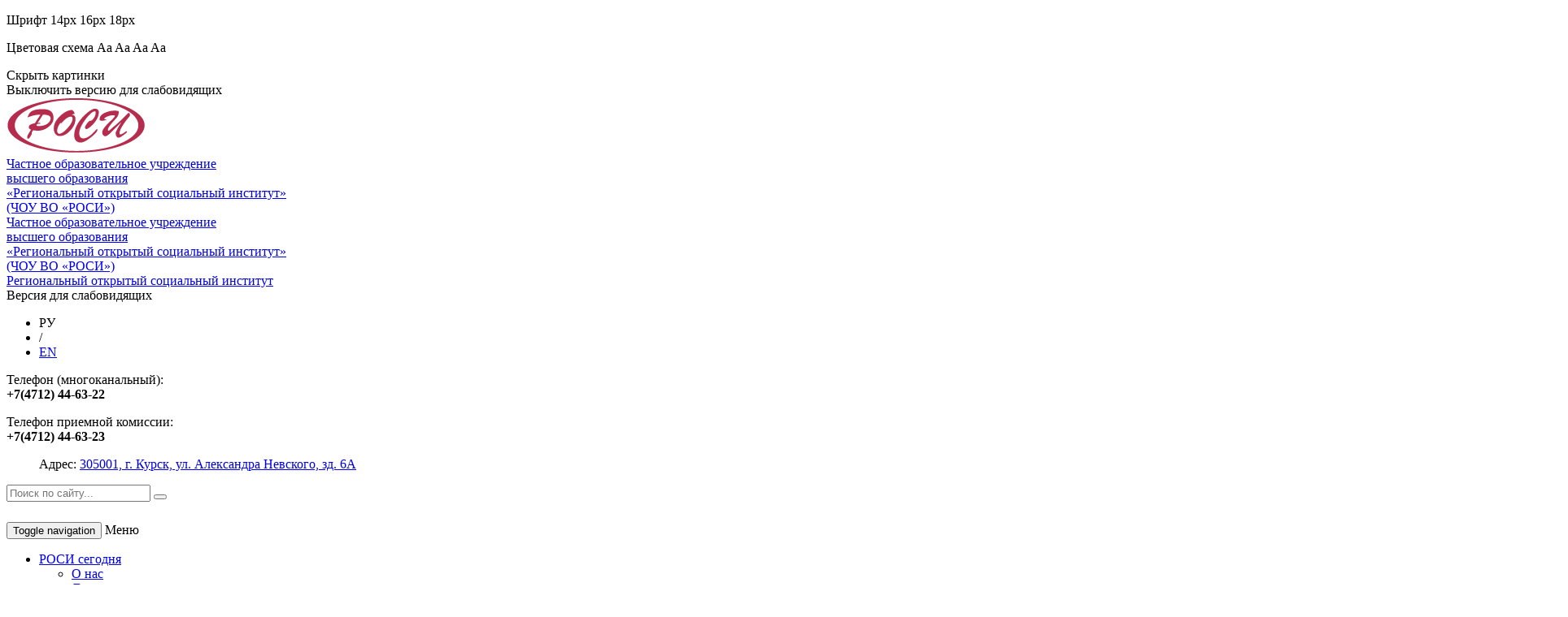

--- FILE ---
content_type: text/html; charset=UTF-8
request_url: http://rosi-edu.ru/news/749/
body_size: 8177
content:
<!DOCTYPE html>
<html lang="ru">
	<head>
								
																		
				<meta http-equiv="Content-Type" content="text/html; charset=UTF-8" />
<meta name="robots" content="index, follow" />
<link href="/bitrix/cache/css/s1/rosi_edu/page_2ccf6283875bb3174b2e78951e2204ac/page_2ccf6283875bb3174b2e78951e2204ac.css?1526500157444" type="text/css"  rel="stylesheet" />
<link href="/bitrix/cache/css/s1/rosi_edu/template_df5e12cf2b664c490d3b4489dcfed688/template_df5e12cf2b664c490d3b4489dcfed688.css?1634822745219552" type="text/css"  data-template-style="true"  rel="stylesheet" />
		<title>Онлайн олимпиада по информатике</title>
		<meta name="viewport" content="width=device-width, initial-scale=1.0">

		<link rel="icon" href="/favicon.ico" type="image/x-icon">
		<link rel="shortcut icon" href="/favicon.ico" type="image/x-icon">

		<!-- Yandex.Metrika counter -->
				<noscript><div><img src="https://mc.yandex.ru/watch/64349575" style="position:absolute; left:-9999px;" alt="" /></div></noscript>
		<!-- /Yandex.Metrika counter -->

	</head>
	<body class="" data-site-id="s1">

				<div id="panel">
					</div>

		
		<div class="bg_white">
			<div class="container">

					<div class="bad_vision_options col-xs-12">
						<div class="row">
							<div class="col-xs-6">
								<p>
									<span class="option-title">Шрифт</span>
									<a class="fonts font14px">14px</a>
									<a class="fonts font16px">16px</a>
									<a class="fonts font18px">18px</a>
								</p>
							</div>

							<div class="col-xs-6">
								<p>
									<span class="option-title">Цветовая схема</span>
									<a class="color-style color1">Aa</a>
									<a class="color-style color2">Aa</a>
									<a class="color-style color3">Aa</a>
									<a class="color-style color4">Aa</a>
								</p>
							</div>

							<div class="col-xs-6">
								<a class="is-pictures" >Скрыть картинки</a>
							</div>

							<div class="col-xs-6">
								<a class="back_to_standart">Выключить версию для слабовидящих</a>
							</div>
						</div>
					</div>

				<!--HEADER (НАЧАЛО) -->
				<div class="row header bad_vision_header">
					<div class="col-lg-6 col-md-5 col-sm-12 col-xs-12 logo">
						<a href="/" alt="Региональный открытый социальный институт">
							<div class="row">

								<div class="col-md-4 col-sm-3 col-xs-12 logoimg">

																			<img src="/upload/uf/3ae/3aed5a6d6df92dbc11df43bd04462e54.png" />
									
									<div class="visible-xs logotext-xs">
                                        Частное образовательное учреждение
                                        <br>
                                        высшего образования
                                        <br>
                                        «Региональный открытый социальный институт»
                                        <br>
                                        (ЧОУ ВО «РОСИ»)
									</div>

								</div>

								<div class="col-md-8 col-sm-9 hidden-xs logotext">
                                    Частное образовательное учреждение
									<br>
                                    высшего образования
									<br>
                                    «Региональный открытый социальный институт»
									<br>
                                    (ЧОУ ВО «РОСИ»)
								</div>

								<div class="col-md-6 col-sm-9 hidden-xs logotext-bv">Региональный открытый социальный институт</div>
							</div>
						</a>
					</div>

					<div class="col-lg-3 col-md-4  bv">
						<div class="visible-md visible-lg">
														<a itemprop="copy" class="vision_activated">Версия для слабовидящих<i class="glyphicon glyphicon-eye-open"></i></a><br/>
													</div>
						<ul id="languages">

							<li>
								РУ							</li>
							<li>/</li>
							<li>
								<a href="/en/">EN</a>							</li>
						</ul>
					</div>

					<div class="col-md-3 col-md-offset-0 hidden-sm hidden-xs kontakt">
						<p class="phone"> Телефон (многоканальный): <br><b> +7(4712) 44-63-22</b> </p>
<p class="phone"> Телефон приемной комиссии: <br><b> +7(4712) 44-63-23</b> </p>
<p class="adres" style="font-size:10px;"> <dd> Адрес: <a href="https://yandex.ru/maps/8/kursk/house/ulitsa_aleksandra_nevskogo_6k1/Z08Ydw5gSE0CQFtrfXtzcnVqYg==/?ll=36.190754%2C51.723972&z=19"> 305001, г. Курск, ул. Александра Невского, зд. 6А </a></dd> </p>					</div>
				</div>

				<div class="row visible-xs">
					<div class="col-sm-12 col-xs-12 poisk_small">
						<div class="input-group">
							<input type="text" class="form-control" placeholder="Поиск по сайту..." />
							<span class="input-group-btn">
								<button class="btn btn-default" type="button"><span class="glyphicon glyphicon-search"></span></button>
							</span>
						</div>
					</div>
				</div>
				<!--HEADER (КОНЕЦ) -->


				<!--MENU (НАЧАЛО) -->
				

<div class="menu-div" data-spy="affix" data-siteid="s1" data-offset-top="80">
	<nav class="navbar menu">
		<div class="container-fluid">
			<div class="navbar-header">
				<button type="button" class="navbar-toggle collapsed" data-toggle="collapse" data-target="#rosi_menu">
					<span class="sr-only">Toggle navigation</span>
					<span class="icon-bar"></span>
					<span class="icon-bar"></span>
					<span class="icon-bar"></span>
				</button>
				<span class="navbar-brand visible-xs" href="#">Меню</span>
			</div>


				<div class="collapse navbar-collapse" id="rosi_menu">

					<ul class="nav navbar-nav">

						<li class="menu-logo">
							<a href="/">
								<img src="/local/templates/rosi_edu/images/logorosi.png">
							</a>
						</li>
		
			
			
									<li class="dropdown"><a href="/rosi-today/"class="dropdown-toggle" data-toggle="dropdown" role="button" aria-expanded="false">РОСИ сегодня <span class="caret hidden-xs hidden-sm hidden-md"></span></a>
						<ul class="dropdown-menu" role="menu">
				
			
			
		
			
			
				
											<li><a href="/rosi-today/about/"><span class="glyphicon glyphicon-menu-right"></span> О нас</a></li>
					
				
			
			
		
			
			
				
											<li><a href="/rosi-today/about/licence/"><span class="glyphicon glyphicon-menu-right"></span> Лизенция и аккредитация</a></li>
					
				
			
			
		
			
			
				
											<li><a href="/sveden/"><span class="glyphicon glyphicon-menu-right"></span> Сведения об образовательной организации</a></li>
					
				
			
			
		
			
			
				
											<li><a href="/rosi-today/announcements/"><span class="glyphicon glyphicon-menu-right"></span> Анонсы</a></li>
					
				
			
			
		
			
			
				
											<li class="selected"><a href="/news/"><span class="glyphicon glyphicon-menu-right"></span> Новости</a></li>
					
				
			
			
		
			
			
				
											<li><a href="/contacts/"><span class="glyphicon glyphicon-menu-right"></span> Контакты</a></li>
					
				
			
			
		
			
			
				
											<li><a href="/proforientatsiya/"><span class="glyphicon glyphicon-menu-right"></span> Профориентация</a></li>
					
				
			
			
		
			
			
				
											<li><a href="/feedback/"><span class="glyphicon glyphicon-menu-right"></span> Обратная связь</a></li>
					
				
			
			
		
							</ul></li>			
			
									<li class="dropdown"><a href="/education/"class="dropdown-toggle" data-toggle="dropdown" role="button" aria-expanded="false">Образование <span class="caret hidden-xs hidden-sm hidden-md"></span></a>
						<ul class="dropdown-menu" role="menu">
				
			
			
		
			
			
				
											<li><a href="/sveden/education/"><span class="glyphicon glyphicon-menu-right"></span> Направления и специальности</a></li>
					
				
			
			
		
			
			
				
											<li><a href="/sveden/education/"><span class="glyphicon glyphicon-menu-right"></span> Дополнительное образование</a></li>
					
				
			
			
		
			
			
				
											<li><a href="/education/library/"><span class="glyphicon glyphicon-menu-right"></span> Библиотека</a></li>
					
				
			
			
		
							</ul></li>			
			
									<li class="dropdown"><a href="/science/"class="dropdown-toggle" data-toggle="dropdown" role="button" aria-expanded="false">Наука и инновации <span class="caret hidden-xs hidden-sm hidden-md"></span></a>
						<ul class="dropdown-menu" role="menu">
				
			
			
		
			
			
				
											<li><a href="/science/about/"><span class="glyphicon glyphicon-menu-right"></span> О научно-инновационной работе РОСИ</a></li>
					
				
			
			
		
			
			
				
											<li><a href="/science/contests-grants/"><span class="glyphicon glyphicon-menu-right"></span> Конкурсы и гранты</a></li>
					
				
			
			
		
			
			
				
											<li><a href="/science/events/"><span class="glyphicon glyphicon-menu-right"></span> Научные мероприятия</a></li>
					
				
			
			
		
			
			
				
											<li><a href="/science/community/"><span class="glyphicon glyphicon-menu-right"></span> Студенческое научное общество</a></li>
					
				
			
			
		
			
			
				
											<li><a href="/science/journal/"><span class="glyphicon glyphicon-menu-right"></span> Журнал «Провинциальные научные записки»</a></li>
					
				
			
			
		
			
			
				
											<li><a href="/science/laboratorii/"><span class="glyphicon glyphicon-menu-right"></span> Лаборатория синтеза микро- и наноструктур</a></li>
					
				
			
			
		
							</ul></li>			
			
									<li class="dropdown"><a href="/international-cooperation/"class="dropdown-toggle" data-toggle="dropdown" role="button" aria-expanded="false">Международное сотрудничество <span class="caret hidden-xs hidden-sm hidden-md"></span></a>
						<ul class="dropdown-menu" role="menu">
				
			
			
		
			
			
				
											<li><a href="/international-cooperation/information/"><span class="glyphicon glyphicon-menu-right"></span> Общая информация</a></li>
					
				
			
			
		
			
			
				
											<li><a href="/international-cooperation/partners/"><span class="glyphicon glyphicon-menu-right"></span> Партнеры ВУЗА</a></li>
					
				
			
			
		
			
			
				
											<li><a href="/international-cooperation/progects/"><span class="glyphicon glyphicon-menu-right"></span> Международные проекты</a></li>
					
				
			
			
		
			
			
				
											<li><a href="/international-cooperation/events/"><span class="glyphicon glyphicon-menu-right"></span> События</a></li>
					
				
			
			
		
			
			
				
											<li><a href="/international-cooperation/history-cooperation/"><span class="glyphicon glyphicon-menu-right"></span> История международного сотрудничества</a></li>
					
				
			
			
		
							</ul></li>			
			
				
											<li><a href="/social-activity/">Социальная активность</a></li>
					
				
			
			
		
			
			
				
											<li><a href="/initiative/">Инициативы</a></li>
					
				
			
			
		
		

							<li class="hidden-xs hidden-search">
								<i class="glyphicon pressi  glyphicon-search "></i>
								<div class="search-lg-div">
										<form action="/search/index.php">
		<div class="input-group input-group-sm">
			<input type="text" name="q" class="form-control" placeholder="Поиск по сайту..." />
			<span class="input-group-btn">
				<button class="btn btn-default" name="s" type="submit"><span class="glyphicon glyphicon-search"></span></button>
			</span>
		</div>
	</form>								</div>
							</li>

	                        							<li class="dropdown resourses-div"><a href="/initiative/"class="dropdown-toggle" data-toggle="dropdown" role="button" aria-expanded="false"><span class="glyphicon glyphicon-align-justify hidden-xs"></span><span class="hidden-sm hidden-md hidden-lg">Прочие ресурсы</span></a>
								<ul class="dropdown-menu" role="menu">
																		<li><a href="/abitur/"><span class="glyphicon glyphicon-menu-right"></span> Абитуриенту</a></li>
									<li><a href="/studentam/"><span class="glyphicon glyphicon-menu-right"></span> Студенту</a></li>
									<li><a href="/magistrantam/"><span class="glyphicon glyphicon-menu-right"></span> Магистранту</a></li>
									<li><a href="http://portal.rosi-edu.ru/"><span class="glyphicon glyphicon-menu-right"></span> Сотруднику</a></li>
								</ul>
							</li>
												</ul>
		</div>
			</div>
		</nav>
</div>

					<!--MENU (КОНЕЦ) -->
			</div>

		</div>
		<div class="container">
	<div class="news-detail news-item row">
		<div class="col-md-3 col-sm-3 hidden-xs">
					<img
				class="detail_picture img-responsive"
				border="0"
				src="/upload/iblock/22a/photo_2023-05-02_11-54-34.jpg"
				width="350"
				height="196"
				alt="Онлайн олимпиада по информатике"
				title="Онлайн олимпиада по информатике"
				/>
		
					<!--noindex-->
<div class="asd-share-small" id="asd_share_buttons749">
	<a class="asd_vk_share" href="#" title="Расшарить в ВКонтакт" onclick="window.open('http://vkontakte.ru/share.php?url=http%3A%2F%2Frosi-edu.ru%2Fnews%2F749%2F&amp;title=%D0%9E%D0%BD%D0%BB%D0%B0%D0%B9%D0%BD+%D0%BE%D0%BB%D0%B8%D0%BC%D0%BF%D0%B8%D0%B0%D0%B4%D0%B0+%D0%BF%D0%BE+%D0%B8%D0%BD%D1%84%D0%BE%D1%80%D0%BC%D0%B0%D1%82%D0%B8%D0%BA%D0%B5&amp;image=http%3A%2F%2Frosi-edu.ru%2Fupload%2Fiblock%2F22a%2Fphoto_2023-05-02_11-54-34.jpg&amp;description=27+%D0%B0%D0%BF%D1%80%D0%B5%D0%BB%D1%8F+2023+%D0%B3.+%D0%B2+%D1%86%D0%B5%D0%BB%D1%8F%D1%85+%D1%81%D1%82%D0%B8%D0%BC%D1%83%D0%BB%D0%B8%D1%80%D0%BE%D0%B2%D0%B0%D0%BD%D0%B8%D1%8F+%D1%82%D0%B2%D0%BE%D1%80%D1%87%D0%B5%D1%81%D0%BA%D0%BE%D0%B9+%D0%B8+%D0%BD%D0%B0%D1%83%D1%87%D0%BD%D0%BE-%D0%B8%D1%81%D1%81%D0%BB%D0%B5%D0%B4%D0%BE%D0%B2%D0%B0%D1%82%D0%B5%D0%BB%D1%8C%D1%81%D0%BA%D0%BE%D0%B9+%D0%B4%D0%B5%D1%8F%D1%82%D0%B5%D0%BB%D1%8C%D0%BD%D0%BE%D1%81%D1%82%D0%B8%2C+%D0%B2%D1%8B%D1%8F%D0%B2%D0%BB%D0%B5%D0%BD%D0%B8%D1%8F+%D0%BD%D0%B0%D0%B8%D0%B1%D0%BE%D0%BB%D0%B5%D0%B5+%D0%BE%D0%B4%D0%B0%D1%80%D0%B5%D0%BD%D0%BD%D1%8B%D1%85+%D1%83%D1%87%D0%B0%D1%89%D0%B8%D1%85%D1%81%D1%8F+%D0%B2+%D0%BE%D0%B1%D0%BB%D0%B0%D1%81%D1%82%D0%B8+%D0%B8%D0%BD%D1%84%D0%BE%D1%80%D0%BC%D0%B0%D1%82%D0%B8%D0%BA%D0%B8%2C+%D1%81%D0%BE%D0%B4%D0%B5%D0%B9%D1%81%D1%82%D0%B2%D0%B8%D1%8F+%D0%B2+%D0%B8%D1%85+%D0%BF%D1%80%D0%BE%D1%84%D0%B5%D1%81%D1%81%D0%B8%D0%BE%D0%BD%D0%B0%D0%BB%D1%8C%D0%BD%D0%BE%D0%B9+%D0%BE%D1%80%D0%B8%D0%B5%D0%BD%D1%82%D0%B0%D1%86%D0%B8%D0%B8+%D0%B2+...', '', 'scrollbars=yes,resizable=no,width=560,height=350,top='+Math.floor((screen.height - 350)/2-14)+',left='+Math.floor((screen.width - 560)/2-5)); return false;"></a>
	<a class="asd_fb_share" href="#" title="Расшарить в Facebook" onclick="window.open('http://www.facebook.com/sharer.php?u=http%3A%2F%2Frosi-edu.ru%2Fnews%2F749%2F', '', 'scrollbars=yes,resizable=no,width=560,height=350,top='+Math.floor((screen.height - 350)/2-14)+',left='+Math.floor((screen.width - 560)/2-5)); return false;"></a>
	<a class="asd_gp_share" href="#" title="Расшарить в Google Plus" onclick="window.open('https://plus.google.com/share?url=http%3A%2F%2Frosi-edu.ru%2Fnews%2F749%2F', '', 'scrollbars=yes,resizable=no,width=560,height=350,top='+Math.floor((screen.height - 350)/2-14)+',left='+Math.floor((screen.width - 560)/2-5)); return false;"></a>
	<a class="asd_od_share" href="#" title="Расшарить в Одноклассники" onclick="window.open('http://www.odnoklassniki.ru/dk?st.cmd=addShare&amp;st._surl=http%3A%2F%2Frosi-edu.ru%2Fnews%2F749%2F%3F', '', 'scrollbars=yes,resizable=no,width=620,height=450,top='+Math.floor((screen.height - 450)/2-14)+',left='+Math.floor((screen.width - 620)/2-5)); return false;"></a>
	<a class="asd_tw_share" href="#" title="Расшарить в Twitter" onclick="window.open('http://twitter.com/share?text=%D0%9E%D0%BD%D0%BB%D0%B0%D0%B9%D0%BD+%D0%BE%D0%BB%D0%B8%D0%BC%D0%BF%D0%B8%D0%B0%D0%B4%D0%B0+%D0%BF%D0%BE+%D0%B8%D0%BD%D1%84%D0%BE%D1%80%D0%BC%D0%B0%D1%82%D0%B8%D0%BA%D0%B5&amp;url=http%3A%2F%2Frosi-edu.ru%2Fnews%2F749%2F', '', 'scrollbars=yes,resizable=no,width=560,height=350,top='+Math.floor((screen.height - 350)/2-14)+',left='+Math.floor((screen.width - 560)/2-5)); return false;"></a>
	<a class="asd_lj_share" rel="nofollow" href="http://www.livejournal.com/update.bml?subject=%D0%9E%D0%BD%D0%BB%D0%B0%D0%B9%D0%BD+%D0%BE%D0%BB%D0%B8%D0%BC%D0%BF%D0%B8%D0%B0%D0%B4%D0%B0+%D0%BF%D0%BE+%D0%B8%D0%BD%D1%84%D0%BE%D1%80%D0%BC%D0%B0%D1%82%D0%B8%D0%BA%D0%B5&amp;event=%3Cimg+vspace%3D%225%22+hspace%3D%225%22+align%3D%22left%22+alt%3D%22%22+src%3D%22http%3A%2F%2Frosi-edu.ru%2Fupload%2Fiblock%2F22a%2Fphoto_2023-05-02_11-54-34.jpg%22+%2F%3E%3Ca+href%3D%22http%3A%2F%2Frosi-edu.ru%2Fnews%2F749%2F%22+target%3D%22_blank%22%3E%D0%9E%D0%BD%D0%BB%D0%B0%D0%B9%D0%BD+%D0%BE%D0%BB%D0%B8%D0%BC%D0%BF%D0%B8%D0%B0%D0%B4%D0%B0+%D0%BF%D0%BE+%D0%B8%D0%BD%D1%84%D0%BE%D1%80%D0%BC%D0%B0%D1%82%D0%B8%D0%BA%D0%B5%3C%2Fa%3E%3Cbr%2F%3E%3Cbr%2F%3E27+%D0%B0%D0%BF%D1%80%D0%B5%D0%BB%D1%8F+2023+%D0%B3.+%D0%B2+%D1%86%D0%B5%D0%BB%D1%8F%D1%85+%D1%81%D1%82%D0%B8%D0%BC%D1%83%D0%BB%D0%B8%D1%80%D0%BE%D0%B2%D0%B0%D0%BD%D0%B8%D1%8F+%D1%82%D0%B2%D0%BE%D1%80%D1%87%D0%B5%D1%81%D0%BA%D0%BE%D0%B9+%D0%B8+%D0%BD%D0%B0%D1%83%D1%87%D0%BD%D0%BE-%D0%B8%D1%81%D1%81%D0%BB%D0%B5%D0%B4%D0%BE%D0%B2%D0%B0%D1%82%D0%B5%D0%BB%D1%8C%D1%81%D0%BA%D0%BE%D0%B9+%D0%B4%D0%B5%D1%8F%D1%82%D0%B5%D0%BB%D1%8C%D0%BD%D0%BE%D1%81%D1%82%D0%B8%2C+%D0%B2%D1%8B%D1%8F%D0%B2%D0%BB%D0%B5%D0%BD%D0%B8%D1%8F+%D0%BD%D0%B0%D0%B8%D0%B1%D0%BE%D0%BB%D0%B5%D0%B5+%D0%BE%D0%B4%D0%B0%D1%80%D0%B5%D0%BD%D0%BD%D1%8B%D1%85+%D1%83%D1%87%D0%B0%D1%89%D0%B8%D1%85%D1%81%D1%8F+%D0%B2+%D0%BE%D0%B1%D0%BB%D0%B0%D1%81%D1%82%D0%B8+%D0%B8%D0%BD%D1%84%D0%BE%D1%80%D0%BC%D0%B0%D1%82%D0%B8%D0%BA%D0%B8%2C+%D1%81%D0%BE%D0%B4%D0%B5%D0%B9%D1%81%D1%82%D0%B2%D0%B8%D1%8F+%D0%B2+%D0%B8%D1%85+%D0%BF%D1%80%D0%BE%D1%84%D0%B5%D1%81%D1%81%D0%B8%D0%BE%D0%BD%D0%B0%D0%BB%D1%8C%D0%BD%D0%BE%D0%B9+%D0%BE%D1%80%D0%B8%D0%B5%D0%BD%D1%82%D0%B0%D1%86%D0%B8%D0%B8+%D0%B2+..." target="_blank" title="Расшарить в Livejournal"></a>
	<a class="asd_ma_share" rel="nofollow" href="#" title="Расшарить в Mail.Ru" onclick="window.open('http://connect.mail.ru/share?share_url=http%3A%2F%2Frosi-edu.ru%2Fnews%2F749%2F', '', 'scrollbars=yes,resizable=no,width=560,height=350,top='+Math.floor((screen.height - 350)/2-14)+',left='+Math.floor((screen.width - 560)/2-5)); return false;"></a>
</div>
<!--/noindex-->		
		
		<div class="news-tags">
			
			
					</div>

		</div>
		<div class="col-md-9 col-sm-9">
			<div class="row">
				<div class="col-md-10 col-sm-9">
									<h1>Онлайн олимпиада по информатике</h1>


                                            <div class="news-date-time-wrapper">
                            <span class="glyphicon glyphicon-time"></span>
                            <span class="news-date-time">28.04.2023</span>
                        </div>
                    
								</div>


			</div>

				
			<div class="row">
				<div class="col-xs-12 visible-xs">
											<img
							class="detail_picture img-responsive"
							border="0"
							src="/upload/iblock/22a/photo_2023-05-02_11-54-34.jpg"
							width="350"
							height="196"
							alt="Онлайн олимпиада по информатике"
							title="Онлайн олимпиада по информатике"
							/>
									</div>
			</div>
			<div class="row">
				<div class="col-xs-12 news-text text-justify" id="connectlightbox">
																27 апреля 2023 г. в целях стимулирования творческой и научно-исследовательской деятельности, выявления наиболее одаренных учащихся в области информатики, содействия в их профессиональной ориентации в ЧОУ ВО «РОСИ» прошла онлайн олимпиада по информатике.<br />
<br />
Олимпиада прошла на платформе системы управления обучением ЧОУ ВО «РОСИ» &#40;LMS Moodle&#41;.<br />
<br />
Результаты олимпиады будут размещены после 10 мая на официальном сайте ЧОУ ВО «РОСИ» <a class="txttohtmllink" href="http://rosi-edu.ru">http://rosi-edu.ru</a>.<br />
<br />
По итогам олимпиады участники будут награждены именными дипломами и сертификатами, которые будут учитываться для начисления дополнительных баллов при поступлении в ЧОУ ВО «РОСИ» на бесплатные места.<br />
<br />
Дипломы и сертификаты участникам будут высланы на адрес электронной почты указанный в заявке на участие в олимпиаде.									</div>
			</div>
		</div>
	</div>

</div><div class="container">
	<div class="row">
		<div class="col-xs-12 backtolist">
			<span class="glyphicon glyphicon-chevron-left"></span> <a href="/news/">Возврат к списку</a>
		</div>
	</div>
</div>

<!--FOOTER (НАЧАЛО) -->
		<footer>
		<div class="footer">
			<div class="container">
				<hr />
				<div class="row">
					<div class="col-md-9 footlinks">
												<a href="/abitur/">Приемная комиссия</a>  <span>|</span>
						<a href="/feedback/">Обратная связь</a>  <span>|</span>
						<a href="/sitemap/">Карта сайта</a> <span>|</span>
						<a href="/contacts/">Контакты</a> <span>|</span>
						<a href="/rosi-today/about/licence/">Лицензия и аккредитация</a>

																	</div>

					<div class="col-md-3 visible-md visible-lg copyright">
						<p>
	© 2020 ЧОУ ВО "РОСИ"
</p>												<p>Создание сайтов <a href="https://netex.pro/" target="_blank">Нетекс</a></p>
											</div>
				</div>

				<div class="row content">
					<div class="col-md-9 hidden-xs bottom_slide">
						<a href="https://minobrnauki.gov.ru/" target="_blank"><img src="/local/templates/rosi_edu/images/logo_МОН.svg "></a> <a href="http://obrnadzor.gov.ru/" target="_blank"><img src="/local/templates/rosi_edu/images/rosobr.jpg"></a> <a href="http://www.anvuz.ru/" target="_blank"><img src="/local/templates/rosi_edu/images/anvuz.jpg"></a> <a href="http://www.eurashe.eu/" target="_blank"><img src="/local/templates/rosi_edu/images/EURASHE_logo.png"></a> <a href="http://www.jurvuz.ru/" target="_blank"><img src="/local/templates/rosi_edu/images/jurvuz1.jpg"></a> <a href="http://kursk-rost.ru/" target="_blank"><img src="/local/templates/rosi_edu/images/rost.png"></a> <a href="http://birzha-kursk.ru" target="_blank"><img src="/local/templates/rosi_edu/images/LOGOBirzha.png"></a> <a href="https://videosoftdev.ru/" target="_blank"><img src="/local/templates/rosi_edu/images/vsdc-logo_v-clr.png"></a> <a href="https://семья2024.рф/"target="_blank"><img src="/local/templates/rosi_edu/images/god_semi_logo.jpg"></a>					</div>

					<div class="col-md-3 join">
						<p>Присоединяйтесь к нам:</p>
						<a href="https://vk.com/club6816012" target="_blank"><img src="/local/templates/rosi_edu/images/vk.png" /></a>
						<a href="https://www.facebook.com/pages/%D0%A0%D0%B5%D0%B3%D0%B8%D0%BE%D0%BD%D0%B0%D0%BB%D1%8C%D0%BD%D1%8B%D0%B9-%D0%BE%D1%82%D0%BA%D1%80%D1%8B%D1%82%D1%8B%D0%B9-%D1%81%D0%BE%D1%86%D0%B8%D0%B0%D0%BB%D1%8C%D0%BD%D1%8B%D0%B9-%D0%B8%D0%BD%D1%81%D1%82%D0%B8%D1%82%D1%83%D1%82/440567949390922" target="_blank"><img src="/local/templates/rosi_edu/images/fb.png" /></a>
						<a href="https://www.linkedin.com/company/nsi-hpe-rosi" target="_blank"><img src="/local/templates/rosi_edu/images/li.png" /></a>
					</div>
				</div>
			</div>
		</div>

		<div class="vision_loader"></div>

	</footer>
	<!--FOOTER (КОНЕЦ) -->

	<!-- Счетчики -->
	
<!-- Yandex.Metrika counter -->
<noscript><div><img src="https://mc.yandex.ru/watch/36051700" style="position:absolute; left:-9999px;" alt="" /></div></noscript>
<!-- /Yandex.Metrika counter --><script type="text/javascript" src="//vk.com/js/api/openapi.js?116"></script>

<script type="text/javascript" src="/local/templates/rosi_edu/js/jquery.js?1449641353273199"></script>
<script type="text/javascript" src="/local/templates/rosi_edu/js/bootstrap.min.js?144964135335452"></script>
<script type="text/javascript" src="/local/templates/rosi_edu/js/lightbox.js?142908547614871"></script>
<script type="text/javascript" src="/local/templates/rosi_edu/js/jquery.jcarousel.min.js?145399058217521"></script>
<script type="text/javascript" src="/local/templates/rosi_edu/js/jquery.touchSwipe.min.js?142908547611507"></script>
<script type="text/javascript" src="/local/templates/rosi_edu/js/jquery.storage.js?14506887203090"></script>
<script type="text/javascript" src="/local/templates/rosi_edu/js/fotorama.js?144964135338912"></script>
<script type="text/javascript" src="/local/templates/rosi_edu/js/Hyphenator.js?1429085476131798"></script>
<script type="text/javascript" src="/local/templates/rosi_edu/js/script.js?146953651418250"></script>
<script type="text/javascript" src="/local/templates/rosi_edu/components/bitrix/menu/mainmenu/script.js?1429085476469"></script>
<script type="text/javascript">var _ba = _ba || []; _ba.push(["aid", "291069df1f13cb2abd589a6ba0f5c533"]); _ba.push(["host", "rosi-edu.ru"]); (function() {var ba = document.createElement("script"); ba.type = "text/javascript"; ba.async = true;ba.src = (document.location.protocol == "https:" ? "https://" : "http://") + "bitrix.info/ba.js";var s = document.getElementsByTagName("script")[0];s.parentNode.insertBefore(ba, s);})();</script>


<script type="text/javascript" >
			(function(m,e,t,r,i,k,a){m[i]=m[i]||function(){(m[i].a=m[i].a||[]).push(arguments)};
			m[i].l=1*new Date();k=e.createElement(t),a=e.getElementsByTagName(t)[0],k.async=1,k.src=r,a.parentNode.insertBefore(k,a)})
			(window, document, "script", "https://mc.yandex.ru/metrika/tag.js", "ym");

			ym(64349575, "init", {
				clickmap:true,
				trackLinks:true,
				accurateTrackBounce:true,
				webvisor:true
   			});
		</script>
<script>
        (function(w,d,u){
                var s=d.createElement('script');s.async=true;s.src=u+'?'+(Date.now()/60000|0);
                var h=d.getElementsByTagName('script')[0];h.parentNode.insertBefore(s,h);
        })(window,document,'https://cdn-ru.bitrix24.ru/b14222390/crm/site_button/loader_1_xkt3lb.js');
        </script>

<script>
    (function(i,s,o,g,r,a,m){i['GoogleAnalyticsObject']=r;i[r]=i[r]||function(){
        (i[r].q=i[r].q||[]).push(arguments)},i[r].l=1*new Date();a=s.createElement(o),
        m=s.getElementsByTagName(o)[0];a.async=1;a.src=g;m.parentNode.insertBefore(a,m)
    })(window,document,'script','//www.google-analytics.com/analytics.js','ga');
    ga('create', 'UA-4433395-2', 'auto');
    ga('send', 'pageview');
</script>

<script type="text/javascript">
    (function (d, w, c) {
        (w[c] = w[c] || []).push(function() {
            try {
                w.yaCounter36051700 = new Ya.Metrika({
                    id:36051700,
                    clickmap:true,
                    trackLinks:true,
                    accurateTrackBounce:true
                });
            } catch(e) { }
        });

        var n = d.getElementsByTagName("script")[0],
            s = d.createElement("script"),
            f = function () { n.parentNode.insertBefore(s, n); };
        s.type = "text/javascript";
        s.async = true;
        s.src = "https://mc.yandex.ru/metrika/watch.js";

        if (w.opera == "[object Opera]") {
            d.addEventListener("DOMContentLoaded", f, false);
        } else { f(); }
    })(document, window, "yandex_metrika_callbacks");
</script>
</body>
</html>

--- FILE ---
content_type: application/x-javascript
request_url: http://rosi-edu.ru/local/templates/rosi_edu/js/script.js?146953651418250
body_size: 4468
content:
//Slider (main page)
(function($) {
    $(function() {
        $('.slider_wrapper').jcarousel({
            wrap: 'circular'
        }).jcarouselAutoscroll({
            interval: 5000
        }).hover(
            function(){
                $('.slider_wrapper').jcarouselAutoscroll('stop');
            },
            function(){
                $('.slider_wrapper').jcarouselAutoscroll('start');
            }
        );

        $('.slide_prev')
            .on('jcarouselcontrol:active', function() {
                $(this).removeClass('inactive');
            })
            .on('jcarouselcontrol:inactive', function() {
                $(this).addClass('inactive');
            })
            .jcarouselControl({
                target: '-=1'
            });

        $('.slide_next')
            .on('jcarouselcontrol:active', function() {
                $(this).removeClass('inactive');
            })
            .on('jcarouselcontrol:inactive', function() {
                $(this).addClass('inactive');
            })
            .jcarouselControl({
                target: '+=1'
            });

        $('.slide_pagination')
            .on('jcarouselpagination:active', 'a', function() {
                $(this).addClass('selected');
            })
            .on('jcarouselpagination:inactive', 'a', function() {
                $(this).removeClass('selected');
            })
            .jcarouselPagination();

        $('.slide_pagination').jcarouselPagination({
            'perPage': 1
        });

        $('.slide_pagination').jcarouselPagination({
            'item': function(page, carouselItems) {
                return '<a href="#' + page + '"></a>';
            }
        });
    });
})(jQuery);

//Swype for slider
$(document).ready(function(){

    $('.slider_wrapper').swipe({
        swipeLeft: function(event, direction, distance, duration, fingerCount) {
            $('.slider_wrapper').jcarousel('scroll', '+=1');
        },
        swipeRight: function(event, direction, distance, duration, fingerCount) {
            $('.slider_wrapper').jcarousel('scroll', '-=1');
        }
    });
});

$(document).ready(function() {
    //Ресайз изображений в новостях
    $('div#connectlightbox img').each(function() {
        if ($(this).data("wrap") != "nowrap") {
            $(this).wrap('<a href="' + $(this).attr('src') + '" data-lightbox="news" class="lb-link"></a>');
        }
    });

    $('a.lb-link').each(function(){
        if ($(this).find('img').attr('nogallery') === undefined) {
            if ($(this).parent().attr("id") == "connectlightbox") {
                $(this).wrap('<div class="lightbox-wrapper"></div>');
            } else {
                $(this).parent().addClass('lightbox-wrapper');
            }

            var imgheight = $(this).find('img').height();
            var wrapperheight = $(this).parent('.lightbox-wrapper').height();

            if (imgheight > wrapperheight) {
                $(this).find('img').css({"margin-top": -(imgheight-wrapperheight)/2});
            }
        }
     });

    //Адаптивная таблица-слайдер специальностей
    AdaptiveTable();
    SwypeSlideTable();
    SlideTable();
    ToggleSlideArrows();

    $('a[data-toggle="tab"]').on('shown.bs.tab', function(){
        AdaptiveTable();
        SwypeSlideTable();
        SlideTable();
        ToggleSlideArrows();
    });
});

$(window).resize(function(){
    AdaptiveTable();
});

//Включаем перенос слов
Hyphenator.run();

//Отработка якорей на странице специальностей
$(document).ready(function() {
    var gettab = window.location.hash.replace("#","");
    if (gettab != "") {
        $("ul.nav-tabs li.active").removeClass("active");
        $("div.tab-content div.active").removeClass("active");

        $('ul.nav-tabs li[data-hash="'+gettab+'"]').addClass('active');
        $('div.tab-content div#'+gettab).addClass('active');

        //$('#magistratura').tab('show');
        AdaptiveTable();
        $('span.table-control').hide();

    }
});

//popover в таблице "Направления и специальности"
$(function () {
    $('[data-toggle="popover"]').popover({ trigger: "hover" });
});

function AdaptiveTable() {
    var heights = {};
    var i;
    var $spec_table = $('.speciality div.tab-pane.active table');

    $spec_table.each(function(){
       i = 0;
       $(this).find('tr').each(function(){
           if(heights[i] === undefined) {
               heights[i] = 0;
           }
           if($(this).height() > heights[i]) {
               heights[i] = $(this).height();
           }
           $(this).attr('data-rownumber', i);
           i++;
        });
    });
    $spec_table.each(function(){
        $(this).find('tr').each(function(){
            var rownumber = $(this).data('rownumber');
            $(this).height(heights[rownumber]);
        });
    });

    $('div.tab-pane.active div.table-content').height($('div.tab-pane.active div.table-names').height());
}

//Цепляем к таблице свайп
function SwypeSlideTable() {
    var $table_content = $('div.tab-pane.active div.table-content');

    $table_content.swipe({
        swipeLeft: function (event, direction, distance, duration, fingerCount) {
            $table_content.find('.table-control#next').click();
        },
        swipeRight: function (event, direction, distance, duration, fingerCount) {
            $table_content.find('.table-control#prev').click();
        }
    });
}

//Реализация кнопок назад и вперед в таблице-слайдере
function SlideTable() {
    var $table_content = $('div.tab-pane.active div.table-content');
    var td_width = $table_content.find('table td').outerWidth(true);

    $table_content.find('.table-control#next').click(function(){
        var table_offset = $table_content.find('table').position();

        if(table_offset.left > $table_content.outerWidth(true) - $table_content.find('table').outerWidth(true)) {
            $table_content.find('table').css({left: table_offset.left - td_width});
        }
    });

    $table_content.find('.table-control#prev').click(function(){
        var table_offset = $table_content.find('table').position();

        if(table_offset.left < 0) {
            $table_content.find('table').css({left: table_offset.left + td_width});
        }
    });
}

function ToggleSlideArrows() {
    var $table_container = $('div.tab-pane.active div.table-content');
    if($table_container.outerWidth(true) >= $table_container.find('table').outerWidth(true)) {
        $table_container.find('.table-control').hide();
    } else {
        $table_container.find('.table-control').show();
    }
}



$(document).ready(function(){

    var contwidth;
    var winwidth;

    /*Манипуляции с хедером*/
    $(window).on('affixed.bs.affix', function(){

        $('div.affix-top').css({
            'top': 0,
            'z-index': 9999
        });

        $('div.affix-top').find('nav.navbar.menu').css({
            'margin-top': 0,
            'margin-bottom': 0
        });



        $('div.affix-bottom').css({
            'top': 0,
            'z-index': 9999
        });

        $('div.affix-bottom').find('nav.navbar.menu').css({
            'margin-top': 0,
            'margin-bottom': 0
        });



        $('div.affix').css({
            'top': 0,
            'z-index': 9999
        });



        $('div.affix').find('nav.navbar.menu').css({
            'margin-top': 0,
            'margin-bottom': 0
        });


        $('nav.navbar.menu').css({
            'border-top-right-radius': 0,
            'border-top-left-radius': 0
        });

        contwidth = $('div.container').width();
        winwidth = $(window).outerWidth();


        if(winwidth > 768){
            $('div.container-fluid').css({
                'width': contwidth,
                'padding-left': 0,
                'padding-right': 0
            });

            $('div.affix-top').find('li.menu-logo').css({
                'display': 'block',
                'position': 'relative',
                'opacity': 1
            });

            $('div.affix').find('li.menu-logo').css({
                'display': 'block',
                'position': 'relative',
                'opacity': 1
            });

            if(localStorage.getItem('rosi_vision') != '1' && $('body').data('site-id') == 's1')
                $('li.dropdown:first').find('a.dropdown-toggle').html('сегодня <span class="caret hidden-xs hidden-sm hidden-md"></span>');
        }
    });
    $(window).on('affixed-top.bs.affix', function(){

        $('div.affix-top').find('nav.navbar.menu').css({
            marginTop: '25px',
            marginBottom: '25px'
        });
        $('div.affix-top').find('li.menu-logo').css('display', 'none');

        $('div.affix-bottom').find('nav.navbar.menu').css({
            marginTop: '25px',
            marginBottom: '25px'
        });
        $('div.affix-bottom').find('li.menu-logo').css('display', 'none');

        $('nav.navbar.menu').css({
            'border-top-right-radius': '4px',
            'border-top-left-radius': '4px'
        });

        if($('body').data('site-id') == 's1')
            $('li.dropdown:first').find('a.dropdown-toggle').html('РОСИ сегодня <span class="caret hidden-xs hidden-sm hidden-md"></span>');
    });


    /*Скрытие и раскрытие поиска*/
    var openedsearch = false;
    var pressi = $("i.pressi");
    var search = $('div.search-lg-div');
    var target = false;

    $(document).on('click', function(e){
        if(!pressi.is(e.target) && !search.is(e.target) && openedsearch === true && search.has(e.target).length === 0){
            target = true;
            $('div.search-lg-div').hide();
            pressi.removeClass('glyphicon-chevron-down').addClass('glyphicon-search');
            openedsearch = false;
        }
    });

    pressi.on('click', function(){


        if(openedsearch === false){
            $('div.search-lg-div').css({
                'display': 'block',
                'z-index': '99999'
            });

            pressi.removeClass('glyphicon-search').addClass('glyphicon-chevron-down');

            openedsearch = true;
        }
        else{
            $('div.search-lg-div').hide();

            pressi.removeClass('glyphicon-chevron-down').addClass('glyphicon-search');

            openedsearch = false;
        }
    });

    /*Инициальзиция слайдера на детальной странице новостей*/
    $('.fotorama').fotorama({
        width: '100%',
        maxwidth: '100%',
        ratio: 16/9,
        allowfullscreen: true,
        nav: 'thumbs'
    });


    var fullscreen = false;

    $('.fotorama').on('fotorama:fullscreenenter', function(){
        $('div.fotorama__html').hide();
        fullscreen = true;
    });

    $('.fotorama').on('fotorama:fullscreenexit', function(){
        $('div.fotorama__html').show();
        fullscreen = false;
    });

    $('.fotorama').on('fotorama:showend', function(){
        if(fullscreen == true)
            $('div.fotorama__html').hide();
    });








    //Включение режима для кротов


    //Условия

    if(localStorage.getItem('rosi_vision') == null)//Предварительная запись хранилища, если на сайт зашли в 1 раз
        localStorage.setItem('rosi_vision', '0');

    if(localStorage.getItem('nopictures') == null)
        localStorage.setItem('nopictures', 'pictures');

    if(localStorage.getItem('fontsize') == null)
        localStorage.setItem('fontsize', 'font14px');

    if(localStorage.getItem('colortheme') == null)
        localStorage.setItem('colortheme', 'black-white-theme');



    if(localStorage.getItem('rosi_vision') == '1'){

        $('body').removeClass().addClass('bad_vision').addClass(localStorage.getItem('nopictures')).addClass(localStorage.getItem('fontsize')).addClass(localStorage.getItem('colortheme'));

        if(localStorage.getItem('nopictures') == 'nopictures'){
            $('.is-pictures').html('Показать картинки');
        }
        else{
            $('.is-pictures').html('Скрыть картинки');
        }
    }
    else{
        $('body').removeClass();
    }

    //Шрифт при загрузке страницы
    if(localStorage.getItem('fontsize') == 'font14px')
        $('a.fonts.font14px').addClass('active-vision');

    if(localStorage.getItem('fontsize') == 'font16px')
        $('a.fonts.font16px').addClass('active-vision');

    if(localStorage.getItem('fontsize') == 'font18px')
        $('a.fonts.font18px').addClass('active-vision');

    //Стиль при загрузке страницы
    if(localStorage.getItem('colortheme') == 'black-white-theme')
        $('a.color-style.color1').addClass('active-vision');

    if(localStorage.getItem('colortheme') == 'yellow-brown-theme')
        $('a.color-style.color2').addClass('active-vision');

    if(localStorage.getItem('colortheme') == 'blue-blue-theme')
        $('a.color-style.color3').addClass('active-vision');

    if(localStorage.getItem('colortheme') == 'white-black-theme')
        $('a.color-style.color4').addClass('active-vision');

    //Условия КОНЕЦ


    //Функционал
    $('a.vision_activated').on('click', function(){//Включение режима

        $('body').addClass('bad_vision').addClass(localStorage.getItem("colortheme")).addClass(localStorage.getItem("fontsize")).addClass(localStorage.getItem("nopictures"));

        if(localStorage.getItem('nopictures') == 'nopictures'){
            $('.is-pictures').html('Показать картинки');
        }
        else{
            $('.is-pictures').html('Скрыть картинки');
        }

        localStorage.setItem('rosi_vision', '1');
    });

    $('a.back_to_standart').on('click', function(){//отключение режима
        $('body').removeClass();
        localStorage.setItem('rosi_vision', '0');
    });

    $('a.is-pictures').on('click', function(){//Включение-выключение картинок


        if(localStorage.getItem('nopictures') != 'nopictures'){
            $('body').addClass('nopictures');
            $('.is-pictures').html('Показать картинки');
            $('div.row.news-item').find('div.col-md-9.col-sm-9').removeClass().addClass('col-xs-12');
            localStorage.setItem('nopictures', 'nopictures');
        }
        else{
            $('body').removeClass('nopictures');
            $('.is-pictures').html('Скрыть картинки');
            $('div.row.news-item').find('div.col-xs-12:first').removeClass().addClass('col-md-9').addClass('col-sm-9');
            localStorage.setItem('nopictures', 'pictures');
        }

    });

    //Размер шрифта
    $('a.font14px').on('click', function(){//шрифт 14пх
        $('body').removeClass('font18px').removeClass('font16px').addClass('font14px');
        localStorage.setItem('fontsize', 'font14px');
    });

    $('a.font16px').on('click', function(){//шрифт 16 пх
        $('body').removeClass('font18px').removeClass('font14px').addClass('font16px');
        localStorage.setItem('fontsize', 'font16px');
    });

    $('a.font18px').on('click', function(){//Шрифт 18пх
        $('body').removeClass('font16px').removeClass('font14px').addClass('font18px');
        localStorage.setItem('fontsize', 'font18px');
    });

    //Стили отображения
    $('a.color-style.color1').on('click', function(){
        $('body').removeClass('yellow-brown-theme').removeClass('blue-blue-theme').removeClass('white-black-theme').addClass('black-white-theme');
        localStorage.setItem('colortheme', 'black-white-theme');
    });
    $('a.color-style.color2').on('click', function(){
        $('body').removeClass('black-white-theme').removeClass('blue-blue-theme').removeClass('white-black-theme').addClass('yellow-brown-theme');
        localStorage.setItem('colortheme', 'yellow-brown-theme');
    });
    $('a.color-style.color3').on('click', function(){
        $('body').removeClass('black-white-theme').removeClass('yellow-brown-theme').removeClass('white-black-theme').addClass('blue-blue-theme');
        localStorage.setItem('colortheme', 'blue-blue-theme');
    });
    $('a.color-style.color4').on('click', function(){
        $('body').removeClass('black-white-theme').removeClass('blue-blue-theme').removeClass('yellow-brown-theme').addClass('white-black-theme');
        localStorage.setItem('colortheme', 'white-black-theme');
    });

    //Накидывание класса активности на шрифты
    $('a.fonts').on('click', function(){

        $('a.fonts').removeClass('active-vision');
        $(this).addClass('active-vision');

        if($(this).hasClass('font14px')){
            localStorage.setItem('fontsize', 'font14px');
        }
        else if($(this).hasClass('font16px')){
            localStorage.setItem('fontsize', 'font16px');
        }
        else if($(this).hasClass('font18px')){
            localStorage.setItem('fontsize', 'font18px');
        }
    });

    //Накидывание класса активности для стилей
    $('a.color-style').on('click', function(){

        $('a.color-style').removeClass('active-vision');
        $(this).addClass('active-vision');

        if($(this).hasClass('color1')){
            localStorage.setItem('colortheme', 'black-white-theme');
        }
        else if($(this).hasClass('color2')){
            localStorage.setItem('colortheme', 'yellow-brown-theme');
        }
        else if($(this).hasClass('color3')){
            localStorage.setItem('colortheme', 'blue-blue-theme');
        }
        else if($(this).hasClass('color4')){
            localStorage.setItem('colortheme', 'white-black-theme');
        }
    });

    //Включение режима для кротов КОНЕЦ



});

--- FILE ---
content_type: application/x-javascript
request_url: http://rosi-edu.ru/local/templates/rosi_edu/js/jquery.storage.js?14506887203090
body_size: 1120
content:
/*!
 * jquery.storage.js 0.0.3 - https://github.com/yckart/jquery.storage.js
 * The client-side storage for every browser, on any device.
 *
 * Copyright (c) 2012 Yannick Albert (http://yckart.com)
 * Licensed under the MIT license (http://www.opensource.org/licenses/mit-license.php).
 * 2013/02/10
 **/
;(function($, window, document) {
    'use strict';

    $.map(['localStorage', 'sessionStorage'], function( method ) {
        var defaults = {
            cookiePrefix : 'fallback:' + method + ':',
            cookieOptions : {
                path : '/',
                domain : document.domain,
                expires : ('localStorage' === method) ? { expires: 365 } : undefined
            }
        };

        try {
            $.support[method] = method in window && window[method] !== null;
        } catch (e) {
            $.support[method] = false;
        }

        $[method] = function(key, value) {
            var options = $.extend({}, defaults, $[method].options);

            this.getItem = function( key ) {
                var returns = function(key){
                    return JSON.parse($.support[method] ? window[method].getItem(key) : $.cookie(options.cookiePrefix + key));
                };
                if(typeof key === 'string') return returns(key);

                var arr = [],
                    i = key.length;
                while(i--) arr[i] = returns(key[i]);
                return arr;
            };

            this.setItem = function( key, value ) {
                value = JSON.stringify(value);
                return $.support[method] ? window[method].setItem(key, value) : $.cookie(options.cookiePrefix + key, value, options.cookieOptions);
            };

            this.removeItem = function( key ) {
                return $.support[method] ? window[method].removeItem(key) : $.cookie(options.cookiePrefix + key, null, $.extend(options.cookieOptions, {
                    expires: -1
                }));
            };

            this.clear = function() {
                if($.support[method]) {
                    return window[method].clear();
                } else {
                    var reg = new RegExp('^' + options.cookiePrefix, ''),
                        opts = $.extend(options.cookieOptions, {
                            expires: -1
                        });

                    if(document.cookie && document.cookie !== ''){
                        $.map(document.cookie.split(';'), function( cookie ){
                            if(reg.test(cookie = $.trim(cookie))) {
                                 $.cookie( cookie.substr(0,cookie.indexOf('=')), null, opts);
                            }
                        });
                    }
                }
            };

            if (typeof key !== "undefined") {
                return typeof value !== "undefined" ? ( value === null ? this.removeItem(key) : this.setItem(key, value) ) : this.getItem(key);
            }

            return this;
        };

        $[method].options = defaults;
    });
}(jQuery, window, document));

--- FILE ---
content_type: text/plain
request_url: https://www.google-analytics.com/j/collect?v=1&_v=j102&a=1783463323&t=pageview&_s=1&dl=http%3A%2F%2Frosi-edu.ru%2Fnews%2F749%2F&ul=en-us%40posix&dt=%D0%9E%D0%BD%D0%BB%D0%B0%D0%B9%D0%BD%20%D0%BE%D0%BB%D0%B8%D0%BC%D0%BF%D0%B8%D0%B0%D0%B4%D0%B0%20%D0%BF%D0%BE%20%D0%B8%D0%BD%D1%84%D0%BE%D1%80%D0%BC%D0%B0%D1%82%D0%B8%D0%BA%D0%B5&sr=1280x720&vp=1280x720&_u=IEBAAEABAAAAACAAI~&jid=105707430&gjid=193404623&cid=287919914.1768524787&tid=UA-4433395-2&_gid=920517781.1768524787&_r=1&_slc=1&z=567807107
body_size: -284
content:
2,cG-1FG163J0SG